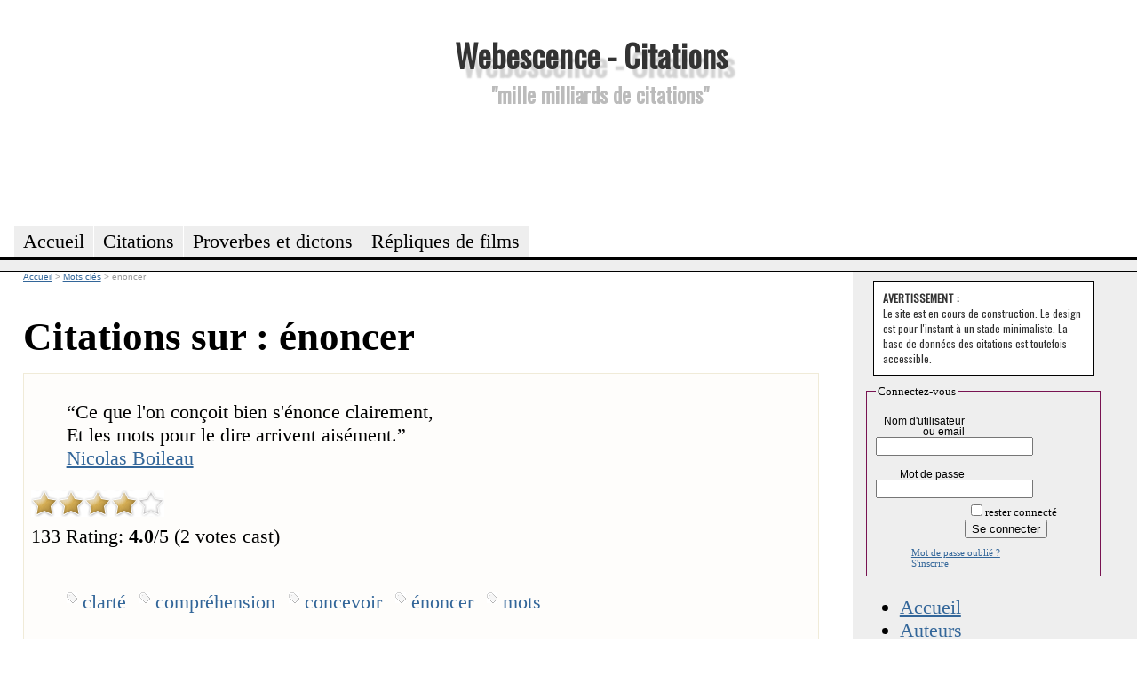

--- FILE ---
content_type: text/html; charset=utf-8
request_url: https://citations.webescence.com/mots/enoncer
body_size: 3397
content:
<html xmlns="http://www.w3.org/1999/xhtml" xml:lang="fr-FR">
<head><title>énoncer : citations, proverbes, dictons</title>
<meta name="description" content="Citations, proverbes, dictons, maximes,  belles phrases pour : énoncer" />
<link rel="stylesheet" href="https://citations.webescence.com/css/style.css" type="text/css" />
<link href='https://fonts.googleapis.com/css?family=Francois+One|Oswald' rel='stylesheet' type='text/css' />
<link href="//maxcdn.bootstrapcdn.com/font-awesome/4.1.0/css/font-awesome.min.css" rel="stylesheet">
<link href="https://plus.google.com/109220095139938623589" rel="publisher" />
<meta property="twitter:account_id" content="1515685299" />
<meta name="twitter:card" value="summary">
<meta name="twitter:site" content="@MotsDeToujours">
<meta name="twitter:creator" content="@MotsDeToujours">
<meta name="twitter:title" content="énoncer : citations, proverbes, dictons">
<meta name="twitter:description" content="Citations, proverbes, dictons, maximes,  belles phrases pour : énoncer">
<meta property="og:title" content=""/>
<script type="text/javascript" language="javascript" src="https://citations.webescence.com/js/rating_behavior.js"></script>
<script type="text/javascript" language="javascript" src="https://citations.webescence.com/js/rating.js"></script>
<link rel="stylesheet" type="text/css" href="https://citations.webescence.com/css/rating.css" />
<script type="text/javascript">

  var _gaq = _gaq || [];
  _gaq.push(['_setAccount', 'UA-31292731-1']);
  _gaq.push(['_trackPageview']);

  (function() {
    var ga = document.createElement('script'); ga.type = 'text/javascript'; ga.async = true;
    ga.src = ('https:' == document.location.protocol ? 'https://ssl' : 'http://www') + '.google-analytics.com/ga.js';
    var s = document.getElementsByTagName('script')[0]; s.parentNode.insertBefore(ga, s);
  })();

</script>
</head>
<body itemscope itemtype="https://schema.org/WebPage">

<div id="fb-root"></div>
<script>(function(d, s, id) {
  var js, fjs = d.getElementsByTagName(s)[0];
  if (d.getElementById(id)) return;
  js = d.createElement(s); js.id = id;
  js.src = "//connect.facebook.net/fr_FR/all.js#xfbml=1";
  fjs.parentNode.insertBefore(js, fjs);
}(document, 'script', 'facebook-jssdk'));</script>

<div id="header">
<div id="logo"><p>___</p><h1><a href="https://citations.webescence.com">Webescence - Citations</a></h1><h2>"mille milliards de citations"</h2>
</div>
<div id="pubhaut">
<script async src="https://pagead2.googlesyndication.com/pagead/js/adsbygoogle.js"></script>
<!-- Leaderbard Citations -->
<ins class="adsbygoogle"
     style="display:inline-block;width:728px;height:90px"
     data-ad-client="ca-pub-2764835234243688"
     data-ad-slot="8899808928"></ins>
<script>
(adsbygoogle = window.adsbygoogle || []).push({});
</script>
</div>
	<ul>
		<li><a href="https://citations.webescence.com"><span>Accueil</span></a></li>
	    <li><a href="https://citations.webescence.com/citations/"><span>Citations</span></a></li>
		<li><a href="https://citations.webescence.com/proverbes/">Proverbes et dictons</a></li>
		<li><a href="https://citations.webescence.com/film/">R&eacute;pliques de films<span></span></a></li>		
	</ul><p id="layoutdims"></p>
</div>

	<div class="colmask threecol">
	<div class="colmid">
		<div class="colleft">
			<div class="col_1">
				<!-- Column 1 start --><div style="float:right;"><!-- Placez cette balise là où vous souhaitez positionner le bouton +1. -->
<g:plusone annotation="inline" width="150"></g:plusone>

<!-- Placez cet appel d'affichage à l'endroit approprié. -->
<script type="text/javascript">
  window.___gcfg = {lang: 'fr'};

  (function() {
    var po = document.createElement('script'); po.type = 'text/javascript'; po.async = true;
    po.src = 'https://apis.google.com/js/plusone.js';
    var s = document.getElementsByTagName('script')[0]; s.parentNode.insertBefore(po, s);
  })();
</script></div>

<nav itemscope itemtype="https://schema.org/BreadcrumbList">
<div id="bc">
<span itemprop="itemListElement" itemscope itemtype="http://schema.org/ListItem"><meta itemprop="position" content="1" /><a itemprop="item" rel="up up " href="https://citations.webescence.com"><span itemprop="name">Accueil</span></a></span>
<span itemprop="itemListElement" itemscope itemtype="http://schema.org/ListItem">
<meta itemprop="position" content="2" /> &gt; <a  itemscope itemtype="https://schema.org/WebPage" itemid="https://citations.webescence.com/mots/" itemprop="item" rel="up "  href="https://citations.webescence.com/mots/"><span itemprop="name">Mots clés</span></a></span>
<span itemprop="itemListElement" itemscope itemtype="http://schema.org/ListItem">
<meta itemprop="position" content="3" /> &gt; <span itemprop="name">énoncer</span></span>
</div>
</nav>
<h1>Citations sur : énoncer</h1><div class="c" itemscope itemtype="http://schema.org/Quotation"><blockquote class="bloc_citation"><span class="citation" itemprop="text"><span class="lquo">“</span>Ce que l'on conçoit bien s'énonce clairement,<br />
Et les mots pour le dire arrivent aisément.<span class="rquo">”</span></span><div class="auteur" $itemprop><a href="https://citations.webescence.com/citations/nicolas-boileau" itemprop="Author" >Nicolas Boileau</a></div></blockquote>
<script type="application/ld+json">
{
"@context": "http://schema.org",
"@type": "Quotation",
"text": "Ce que l'on conçoit bien s'énonce clairement,<br />
Et les mots pour le dire arrivent aisément.",
"creator": {
"@type": "Person",
"name": "Nicolas Boileau"
}
}
</script>
<div class="ratingblock"><div id="unit_long133">  <ul id="unit_ul133" class="unit-rating" style="width:150px;">     <li class="current-rating" style="width:120px;">Currently 4.00/5</li><li><a href="db.php?j=1&amp;q=133&amp;t=18.222.25.218&amp;c=5" title="1 out of 5" class="r1-unit rater" rel="nofollow">1</a></li><li><a href="db.php?j=2&amp;q=133&amp;t=18.222.25.218&amp;c=5" title="2 out of 5" class="r2-unit rater" rel="nofollow">2</a></li><li><a href="db.php?j=3&amp;q=133&amp;t=18.222.25.218&amp;c=5" title="3 out of 5" class="r3-unit rater" rel="nofollow">3</a></li><li><a href="db.php?j=4&amp;q=133&amp;t=18.222.25.218&amp;c=5" title="4 out of 5" class="r4-unit rater" rel="nofollow">4</a></li><li><a href="db.php?j=5&amp;q=133&amp;t=18.222.25.218&amp;c=5" title="5 out of 5" class="r5-unit rater" rel="nofollow">5</a></li>  </ul>  <p>133 Rating: <strong> 4.0</strong>/5 (2 votes cast)  </p></div></div><ul class="tag_list"><li><a href="https://citations.webescence.com/mots/clarte" itemprop="keywords" rel="tag" class="tag" rel="nofollow">clarté</a></li><li><a href="https://citations.webescence.com/mots/comprehension" itemprop="keywords" rel="tag" class="tag" rel="nofollow">compréhension</a></li><li><a href="https://citations.webescence.com/mots/concevoir" itemprop="keywords" rel="tag" class="tag" rel="nofollow">concevoir</a></li><li><a href="https://citations.webescence.com/mots/enoncer" itemprop="keywords" rel="tag" class="tag" rel="nofollow">énoncer</a></li><li><a href="https://citations.webescence.com/mots/mots" itemprop="keywords" rel="tag" class="tag" rel="nofollow">mots</a></li></ul><div class="clear"></div><br /><span class="plus">En savoir plus, commenter <a href="https://citations.webescence.com/citations/nicolas-boileau/que-concoit-bien-enonce-clairementEt-les-mots-pour-dire-arrivent-aisement-133">cette citation</a></span></div>
<hr /><!-- AddThis Button BEGIN -->
<div class="addthis_toolbox addthis_default_style ">
<a class="addthis_button_facebook_like" fb:like:layout="button_count"></a>
<a class="addthis_button_tweet"></a>
<a class="addthis_button_google_plusone" g:plusone:size="medium"></a>
<a class="addthis_counter addthis_pill_style"></a>
</div>
<script type="text/javascript" src="https://s7.addthis.com/js/250/addthis_widget.js#pubid=ra-4fa8ebe83ca4b9d6"></script>
<!-- AddThis Button END --><br /><a data-pin-do="buttonFollow" href="https://pinterest.com/MotsDeToujours">Webescence Citations</a>
<script type="text/javascript" src="//assets.pinterest.com/js/pinit.js"></script><!-- Column 1 end -->
			</div>
			<div class="col_2"></div>
			<div class="col_3">

				<!-- Column 3 start --><div class="tempo_avertissement"><strong>AVERTISSEMENT :</strong> <br />Le site est en cours de construction. Le design est pour l'instant &agrave; un stade minimaliste. La base de donn&eacute;es des citations est toutefois accessible.</div><div class="login"><form action="https://citations.webescence.com/compte.php" method="post" >
<fieldset>
<legend>Connectez-vous</legend>
<div class="row"><label class='col1'>Nom d'utilisateur ou email</label><span class='col2'><input name='utilisateur' value="" size=''  ></span><hr class="cleaner"></div>
<div class="row"><label class='col1'>Mot de passe</label><span class='col2'><input name='password' type='password' value="" size=''  ></span><hr class="cleaner"></div>

<input type='hidden' name='affichage' value='mix'><div class="submit_login"><label>&nbsp;</label><input type="checkbox" name="autologin" value="1">rester connect&eacute;<br /><input type="submit"  name="connexion" value="Se connecter" /></div><span class="oubli"><a href="https://citations.webescence.com/compte.php?oubli">Mot de passe oublié ?</a></span><span class="inscrire"><a href="https://citations.webescence.com/compte.php?action=inscrire">S'inscrire</a></span></fieldset></form></div><ul id="navfiche"><li><a href="https://citations.webescence.com">Accueil</a></li><li><a href="https://citations.webescence.com/citations/">Auteurs</a></li><li><a href="https://citations.webescence.com/mots/">Mots Cl&eacute;s</a></li><li><a href="https://citations.webescence.com/twitter_page.php">Twitter</a></li></ul>
<div class="widget">
<div class="fb-like-box" data-href="https://www.facebook.com/CitationsDeToujours" data-width="240" data-colorscheme="light" data-show-faces="true" data-header="true" data-stream="false" data-show-border="true"></div>
</div><!-- Place this tag where you want the widget to render. -->
<div class="g-page" data-width="240" data-href="//plus.google.com/u/0/109220095139938623589" data-rel="publisher"></div>

<!-- Place this tag after the last widget tag. -->
<script type="text/javascript">
  window.___gcfg = {lang: 'fr'};

  (function() {
    var po = document.createElement('script'); po.type = 'text/javascript'; po.async = true;
    po.src = 'https://apis.google.com/js/platform.js';
    var s = document.getElementsByTagName('script')[0]; s.parentNode.insertBefore(po, s);
  })();
</script>	
				</div>
				
								<!-- Column 3 end -->
			</div>		</div>

	</div>
</div><div id="footer">
	<p></p>

</div>
<script type="text/javascript" src="//conversionsbox.com/cb.js"></script>
<script type="text/javascript">function r(f){/in/.test(document.readyState)?setTimeout('r('+f+')',9):f()}; r(function(){new ConversionsBox("Plus%20de%20citations%20%3F%20%20%20%20Aimez%20notre%20page%20Facebook%20!","https://www.facebook.com/CitationsDeToujours");});</script></body>
</html>

--- FILE ---
content_type: text/html; charset=utf-8
request_url: https://accounts.google.com/o/oauth2/postmessageRelay?parent=https%3A%2F%2Fcitations.webescence.com&jsh=m%3B%2F_%2Fscs%2Fabc-static%2F_%2Fjs%2Fk%3Dgapi.lb.en.2kN9-TZiXrM.O%2Fd%3D1%2Frs%3DAHpOoo_B4hu0FeWRuWHfxnZ3V0WubwN7Qw%2Fm%3D__features__
body_size: 163
content:
<!DOCTYPE html><html><head><title></title><meta http-equiv="content-type" content="text/html; charset=utf-8"><meta http-equiv="X-UA-Compatible" content="IE=edge"><meta name="viewport" content="width=device-width, initial-scale=1, minimum-scale=1, maximum-scale=1, user-scalable=0"><script src='https://ssl.gstatic.com/accounts/o/2580342461-postmessagerelay.js' nonce="keSeQVjZ-FAXCXYSXRj-Mw"></script></head><body><script type="text/javascript" src="https://apis.google.com/js/rpc:shindig_random.js?onload=init" nonce="keSeQVjZ-FAXCXYSXRj-Mw"></script></body></html>

--- FILE ---
content_type: text/html; charset=utf-8
request_url: https://www.google.com/recaptcha/api2/aframe
body_size: 268
content:
<!DOCTYPE HTML><html><head><meta http-equiv="content-type" content="text/html; charset=UTF-8"></head><body><script nonce="mQjmHDDp3E1mpzeGhYCAYw">/** Anti-fraud and anti-abuse applications only. See google.com/recaptcha */ try{var clients={'sodar':'https://pagead2.googlesyndication.com/pagead/sodar?'};window.addEventListener("message",function(a){try{if(a.source===window.parent){var b=JSON.parse(a.data);var c=clients[b['id']];if(c){var d=document.createElement('img');d.src=c+b['params']+'&rc='+(localStorage.getItem("rc::a")?sessionStorage.getItem("rc::b"):"");window.document.body.appendChild(d);sessionStorage.setItem("rc::e",parseInt(sessionStorage.getItem("rc::e")||0)+1);localStorage.setItem("rc::h",'1769000490538');}}}catch(b){}});window.parent.postMessage("_grecaptcha_ready", "*");}catch(b){}</script></body></html>